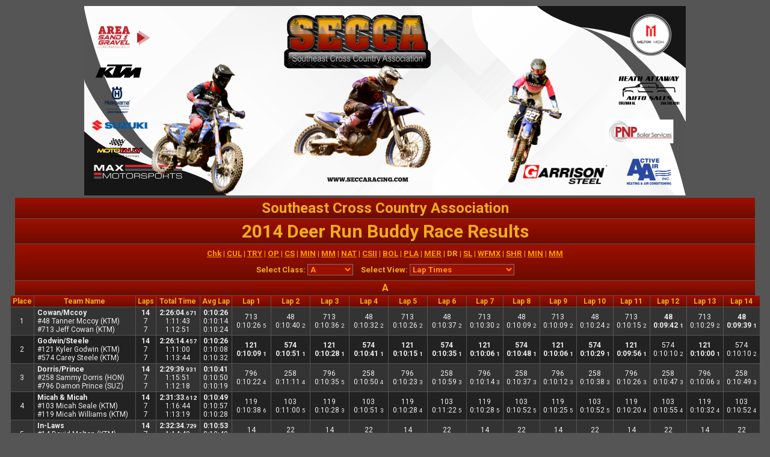

--- FILE ---
content_type: text/html; charset=utf-8
request_url: http://beta.moto-tally.com/SECCA/Results/2014/13/C1/
body_size: 4750
content:
<!DOCTYPE html>
<html lang="en">
<head>
    <meta charset="utf-8" />
    <meta name="viewport" content="width=device-width, initial-scale=1.0, minimum-scale=1.0, maximum-scale=1.0, user-scalable=no">
    <title>MotoTally &gt; SECCA &gt; Results &gt; 2014 Deer Run Buddy Race</title>
    <link rel="icon" href="/Content/favicon.ico" />
    <link rel="stylesheet" href="https://maxcdn.bootstrapcdn.com/font-awesome/4.5.0/css/font-awesome.min.css" />
    <link rel="stylesheet" href="https://fonts.googleapis.com/css?family=Roboto:400,700" />
    <link rel="stylesheet" href="https://fonts.googleapis.com/css?family=Roboto+Condensed:400,700" />
    <link href="/bundles/circuitcss?v=isAf_QKfdzYY8UivsrNVBpdzsVlY1ujYrWsf7x9Dt601" rel="stylesheet"/>

    <link rel="stylesheet" href="/SECCA/CircuitStyleCss" type="text/css" />
</head>
<body>
    
<header>
    <a href='http://www.seccaracing.com/race-results/'><img id='headImage' src='https://seccaracing.com/wp-content/uploads/2025/12/2026-Mototally-banner-1000-x-315-px-1.png' alt='Southeast Cross Country Association'></a>

    <div class="header circuit">
        Southeast Cross Country Association
    </div>
    <div class="header event">
        2014 Deer Run Buddy Race Results
    </div>
    <div class="header select">
            <div style="padding: 5px;">
                        <a href="/SECCA/Results/2014/1/0/C1/" title="#1 - Chickenhouse - 08/30/2014">Chk</a>
 |                         <a href="/SECCA/Results/2014/2/0/C1/" title="#2 - Stony Lonesome - 09/13/2014">CUL</a>
 |                         <a href="/SECCA/Results/2014/3/0/C1/" title="#3 - Heart of Dixie - 09/27/2014">TRY</a>
 |                         <a href="/SECCA/Results/2014/4/0/C1/" title="#4 - Halawakee - 10/11/2014">OP</a>
 |                         <a href="/SECCA/Results/2014/5/0/C1/" title="#5 - Cornerstone - 10/25/2014">CS</a>
 |                         <a href="/SECCA/Results/2014/6/0/C1/" title="#6 - Minooka Park - 11/08/2014">MIN</a>
 |                         <a href="/SECCA/Results/2014/7/0/C1/" title="#7 - Monster Mt - 11/22/2014">MM</a>
 |                         <a href="/SECCA/Results/2014/8/0/C1/" title="#8 - NATRA - 12/13/2014">NAT</a>
 |                         <a href="/SECCA/Results/2014/9/0/C1/" title="#9 - Cornerstone II - 01/24/2015">CSII</a>
 |                         <a href="/SECCA/Results/2014/10/0/C1/" title="#10 - Big Buck HS - 02/07/2015">BOL</a>
 |                         <a href="/SECCA/Results/2014/11/0/C1/" title="#11 - Windwood Farms - 03/07/2015">PLA</a>
 |                         <a href="/SECCA/Results/2014/12/C1/" title="#12 - MMA - 03/21/2015">MER</a>
 | DR |                         <a href="/SECCA/Results/2014/14/C1/" title="#14 - Stony Buddy Race - 05/02/2015">SL</a>
 |                         <a href="/SECCA/Results/2014/15/C1/" title="#15 - Windwood Buddy Race - 05/23/2015">WFMX</a>
 |                         <a href="/SECCA/Results/2014/16/C1/" title="#16 - Shorter Buddy Race - 06/20/2015">SHR</a>
 |                         <a href="/SECCA/Results/2014/17/C1/" title="#17 - Minooka Buddy Race - 07/11/2015">MIN</a>
 |                         <a href="/SECCA/Results/2014/18/C1/" title="#18 - Monster Buddy Race - 08/01/2015">MM</a>
            </div>
                <span style="display: inline-block; padding: 5px;">
            <label for="SelectClass">Select Class:</label> <select id="SelectClass" name="SelectClass"><option selected="selected" value="/SECCA/Results/2014/13/C1/">A</option>
<option value="/SECCA/Results/2014/13/C2/">B</option>
<option value="/SECCA/Results/2014/13/C3/">Senior</option>
<option value="/SECCA/Results/2014/13/C4/">Ironman</option>
<option value="/SECCA/Results/2014/13/C5/">C</option>
<option value="/SECCA/Results/2014/13/C6/">Family</option>
<option value="/SECCA/Results/2014/13/C7/">D</option>
</select>
        </span>
        <span style="display: inline-block; padding: 5px;">
            <label for="SelectView">Select View:</label> <select id="SelectView" name="SelectView"><option value="/SECCA/Results/2014/13/C1/LT">Lap Times</option>
<option value="/SECCA/Results/2014/13/C1/CUT">Cumulative Times</option>
<option value="/SECCA/Results/2014/13/C1/TBL">Time Behind Leader</option>
<option value="/SECCA/Results/2014/13/C1/TBN">Time Behind Next Place</option>
</select>
        </span>

    </div>
    <div class="header class">
        A
    </div>
</header>
<main>
    <table>
            <thead>
                <tr>
                    <th>Place</th>
                    <th>Team Name</th>
                    <th>Laps</th>
                    <th>Total Time</th>
                    <th>Avg Lap</th>
                                            <th>Lap 1</th>
                        <th>Lap 2</th>
                        <th>Lap 3</th>
                        <th>Lap 4</th>
                        <th>Lap 5</th>
                        <th>Lap 6</th>
                        <th>Lap 7</th>
                        <th>Lap 8</th>
                        <th>Lap 9</th>
                        <th>Lap 10</th>
                        <th>Lap 11</th>
                        <th>Lap 12</th>
                        <th>Lap 13</th>
                        <th>Lap 14</th>
                </tr>
            </thead>
            <tbody>
                    <tr>
<td>1</td>
                        <td class='left'><b>Cowan/Mccoy</b><br />#48 Tanner Mccoy (KTM)<br />#713 Jeff Cowan (KTM)<br /></td>

                        <td><b>14</b><br />7<br />7<br /></td>

                        <td><b>2:26:04<span class='tiny'>.671</span></b><br />1:11:43<br />1:12:51<br /></td>

                        <td><b>0:10:26</b><br />0:10:14<br />0:10:24<br /></td>

                        <td>713<br />0:10:26 <span class='tiny'>5</span></td>
<td>48<br />0:10:40 <span class='tiny'>2</span></td>
<td>713<br />0:10:36 <span class='tiny'>2</span></td>
<td>48<br />0:10:32 <span class='tiny'>2</span></td>
<td>713<br />0:10:26 <span class='tiny'>2</span></td>
<td>48<br />0:10:37 <span class='tiny'>2</span></td>
<td>713<br />0:10:30 <span class='tiny'>2</span></td>
<td>48<br />0:10:09 <span class='tiny'>2</span></td>
<td>713<br />0:10:09 <span class='tiny'>2</span></td>
<td>48<br />0:10:24 <span class='tiny'>2</span></td>
<td>713<br />0:10:15 <span class='tiny'>2</span></td>
<td class='bold'>48<br />0:09:42 <span class='tiny'>1</span></td>
<td>713<br />0:10:29 <span class='tiny'>2</span></td>
<td class='bold'>48<br />0:09:39 <span class='tiny'>1</span></td>
                    </tr>
                    <tr>
<td>2</td>
                        <td class='left'><b>Godwin/Steele</b><br />#121 Kyler Godwin (KTM)<br />#574 Carey Steele (KTM)<br /></td>

                        <td><b>14</b><br />7<br />7<br /></td>

                        <td><b>2:26:14<span class='tiny'>.457</span></b><br />1:11:00<br />1:13:44<br /></td>

                        <td><b>0:10:26</b><br />0:10:08<br />0:10:32<br /></td>

                        <td class='bold'>121<br />0:10:09 <span class='tiny'>1</span></td>
<td class='bold'>574<br />0:10:51 <span class='tiny'>1</span></td>
<td class='bold'>121<br />0:10:28 <span class='tiny'>1</span></td>
<td class='bold'>574<br />0:10:41 <span class='tiny'>1</span></td>
<td class='bold'>121<br />0:10:15 <span class='tiny'>1</span></td>
<td class='bold'>574<br />0:10:35 <span class='tiny'>1</span></td>
<td class='bold'>121<br />0:10:06 <span class='tiny'>1</span></td>
<td class='bold'>574<br />0:10:48 <span class='tiny'>1</span></td>
<td class='bold'>121<br />0:10:06 <span class='tiny'>1</span></td>
<td class='bold'>574<br />0:10:29 <span class='tiny'>1</span></td>
<td class='bold'>121<br />0:09:56 <span class='tiny'>1</span></td>
<td>574<br />0:10:10 <span class='tiny'>2</span></td>
<td class='bold'>121<br />0:10:00 <span class='tiny'>1</span></td>
<td>574<br />0:10:10 <span class='tiny'>2</span></td>
                    </tr>
                    <tr>
<td>3</td>
                        <td class='left'><b>Dorris/Prince</b><br />#258 Sammy Dorris (HON)<br />#796 Damon Prince (SUZ)<br /></td>

                        <td><b>14</b><br />7<br />7<br /></td>

                        <td><b>2:29:39<span class='tiny'>.931</span></b><br />1:15:51<br />1:12:18<br /></td>

                        <td><b>0:10:41</b><br />0:10:50<br />0:10:19<br /></td>

                        <td>796<br />0:10:22 <span class='tiny'>4</span></td>
<td>258<br />0:11:11 <span class='tiny'>4</span></td>
<td>796<br />0:10:35 <span class='tiny'>5</span></td>
<td>258<br />0:10:50 <span class='tiny'>4</span></td>
<td>796<br />0:10:23 <span class='tiny'>3</span></td>
<td>258<br />0:10:59 <span class='tiny'>3</span></td>
<td>796<br />0:10:14 <span class='tiny'>3</span></td>
<td>258<br />0:10:37 <span class='tiny'>3</span></td>
<td>796<br />0:10:12 <span class='tiny'>3</span></td>
<td>258<br />0:10:38 <span class='tiny'>3</span></td>
<td>796<br />0:10:26 <span class='tiny'>3</span></td>
<td>258<br />0:10:47 <span class='tiny'>3</span></td>
<td>796<br />0:10:06 <span class='tiny'>3</span></td>
<td>258<br />0:10:49 <span class='tiny'>3</span></td>
                    </tr>
                    <tr>
<td>4</td>
                        <td class='left'><b>Micah & Micah</b><br />#103 Micah Seale (KTM)<br />#119 Micah Williams (KTM)<br /></td>

                        <td><b>14</b><br />7<br />7<br /></td>

                        <td><b>2:31:33<span class='tiny'>.612</span></b><br />1:16:44<br />1:13:19<br /></td>

                        <td><b>0:10:49</b><br />0:10:57<br />0:10:28<br /></td>

                        <td>119<br />0:10:38 <span class='tiny'>6</span></td>
<td>103<br />0:11:00 <span class='tiny'>5</span></td>
<td>119<br />0:10:28 <span class='tiny'>3</span></td>
<td>103<br />0:10:51 <span class='tiny'>3</span></td>
<td>119<br />0:10:28 <span class='tiny'>4</span></td>
<td>103<br />0:11:22 <span class='tiny'>5</span></td>
<td>119<br />0:10:28 <span class='tiny'>5</span></td>
<td>103<br />0:10:52 <span class='tiny'>5</span></td>
<td>119<br />0:10:25 <span class='tiny'>5</span></td>
<td>103<br />0:10:52 <span class='tiny'>5</span></td>
<td>119<br />0:10:20 <span class='tiny'>4</span></td>
<td>103<br />0:10:55 <span class='tiny'>4</span></td>
<td>119<br />0:10:32 <span class='tiny'>4</span></td>
<td>103<br />0:10:52 <span class='tiny'>4</span></td>
                    </tr>
                    <tr>
<td>5</td>
                        <td class='left'><b>In-Laws</b><br />#14 David Melton (KTM)<br />#22 Adam Barr (KTM)<br /></td>

                        <td><b>14</b><br />7<br />7<br /></td>

                        <td><b>2:32:34<span class='tiny'>.729</span></b><br />1:14:40<br />1:16:24<br /></td>

                        <td><b>0:10:53</b><br />0:10:40<br />0:10:54<br /></td>

                        <td>14<br />0:10:17 <span class='tiny'>3</span></td>
<td>22<br />0:11:06 <span class='tiny'>3</span></td>
<td>14<br />0:10:44 <span class='tiny'>4</span></td>
<td>22<br />0:10:52 <span class='tiny'>5</span></td>
<td>14<br />0:10:35 <span class='tiny'>5</span></td>
<td>22<br />0:10:54 <span class='tiny'>4</span></td>
<td>14<br />0:10:38 <span class='tiny'>4</span></td>
<td>22<br />0:10:39 <span class='tiny'>4</span></td>
<td>14<br />0:10:38 <span class='tiny'>4</span></td>
<td>22<br />0:11:00 <span class='tiny'>4</span></td>
<td>14<br />0:10:48 <span class='tiny'>5</span></td>
<td>22<br />0:11:02 <span class='tiny'>5</span></td>
<td>14<br />0:11:00 <span class='tiny'>5</span></td>
<td>22<br />0:10:51 <span class='tiny'>5</span></td>
                    </tr>
                    <tr>
<td>6</td>
                        <td class='left'><b>Cook/Dangler</b><br />#272 Rj Cook (KTM)<br />#549 Kyle Dangler (KTM)<br /></td>

                        <td><b>14</b><br />7<br />7<br /></td>

                        <td><b>2:33:03<span class='tiny'>.117</span></b><br />1:13:35<br />1:17:58<br /></td>

                        <td><b>0:10:55</b><br />0:10:30<br />0:11:08<br /></td>

                        <td>549<br />0:11:06 <span class='tiny'>9</span></td>
<td>272<br />0:10:52 <span class='tiny'>7</span></td>
<td>549<br />0:11:29 <span class='tiny'>7</span></td>
<td>272<br />0:10:31 <span class='tiny'>6</span></td>
<td>549<br />0:11:30 <span class='tiny'>6</span></td>
<td>272<br />0:10:46 <span class='tiny'>6</span></td>
<td>549<br />0:11:15 <span class='tiny'>6</span></td>
<td>272<br />0:10:26 <span class='tiny'>6</span></td>
<td>549<br />0:11:00 <span class='tiny'>6</span></td>
<td>272<br />0:10:23 <span class='tiny'>6</span></td>
<td>549<br />0:10:59 <span class='tiny'>6</span></td>
<td>272<br />0:10:22 <span class='tiny'>6</span></td>
<td>549<br />0:10:39 <span class='tiny'>6</span></td>
<td>272<br />0:10:15 <span class='tiny'>6</span></td>
                    </tr>
                    <tr>
<td>7</td>
                        <td class='left'><b>Reese/Smith</b><br />#238 Cole Reese (SUZ)<br />#313 Patrick Smith (KTM)<br /></td>

                        <td><b>13</b><br />7<br />6<br /></td>

                        <td><b>2:26:30<span class='tiny'>.000</span></b><br />1:14:41<br />1:10:19<br /></td>

                        <td><b>0:11:16</b><br />0:10:40<br />0:11:43<br /></td>

                        <td>238<br />0:11:04 <span class='tiny'>8</span></td>
<td>313<br />0:11:42 <span class='tiny'>10</span></td>
<td>238<br />0:10:46 <span class='tiny'>8</span></td>
<td>313<br />0:11:47 <span class='tiny'>9</span></td>
<td>238<br />0:10:41 <span class='tiny'>8</span></td>
<td>313<br />0:11:44 <span class='tiny'>9</span></td>
<td>238<br />0:10:46 <span class='tiny'>7</span></td>
<td>313<br />0:11:38 <span class='tiny'>7</span></td>
<td>238<br />0:10:31 <span class='tiny'>7</span></td>
<td>313<br />0:11:53 <span class='tiny'>7</span></td>
<td>238<br />0:10:30 <span class='tiny'>7</span></td>
<td>313<br />0:11:35 <span class='tiny'>7</span></td>
<td>238<br />0:10:23 <span class='tiny'>7</span></td>
<td></td>
                    </tr>
                    <tr>
<td>8</td>
                        <td class='left'><b>Deloach/Smith</b><br />#307 Dylan Smith (KTM)<br />#37 Kevin Deloach (KTM)<br /></td>

                        <td><b>13</b><br />7<br />6<br /></td>

                        <td><b>2:29:46<span class='tiny'>.161</span></b><br />1:19:36<br />1:08:40<br /></td>

                        <td><b>0:11:31</b><br />0:11:22<br />0:11:26<br /></td>

                        <td>307<br />0:11:12 <span class='tiny'>10</span></td>
<td>37<br />0:11:21 <span class='tiny'>8</span></td>
<td>307<br />0:11:06 <span class='tiny'>9</span></td>
<td>37<br />0:11:31 <span class='tiny'>8</span></td>
<td>307<br />0:11:02 <span class='tiny'>9</span></td>
<td>37<br />0:11:28 <span class='tiny'>8</span></td>
<td>307<br />0:12:20 <span class='tiny'>8</span></td>
<td>37<br />0:11:37 <span class='tiny'>8</span></td>
<td>307<br />0:11:30 <span class='tiny'>8</span></td>
<td>37<br />0:11:30 <span class='tiny'>8</span></td>
<td>307<br />0:11:10 <span class='tiny'>8</span></td>
<td>37<br />0:11:13 <span class='tiny'>8</span></td>
<td>307<br />0:11:16 <span class='tiny'>8</span></td>
<td></td>
                    </tr>
                    <tr>
<td>9</td>
                        <td class='left'><b>Barr/Mccall</b><br />#108 Brian Mccall (KAW)<br />#415 Gary Barr (KTM)<br /></td>

                        <td><b>13</b><br />7<br />6<br /></td>

                        <td><b>2:30:15<span class='tiny'>.413</span></b><br />1:19:09<br />1:09:36<br /></td>

                        <td><b>0:11:33</b><br />0:11:18<br />0:11:36<br /></td>

                        <td>108<br />0:11:03 <span class='tiny'>7</span></td>
<td>415<br />0:11:35 <span class='tiny'>9</span></td>
<td>108<br />0:11:26 <span class='tiny'>10</span></td>
<td>415<br />0:11:35 <span class='tiny'>10</span></td>
<td>108<br />0:11:34 <span class='tiny'>10</span></td>
<td>415<br />0:11:44 <span class='tiny'>10</span></td>
<td>108<br />0:11:35 <span class='tiny'>9</span></td>
<td>415<br />0:11:35 <span class='tiny'>9</span></td>
<td>108<br />0:11:21 <span class='tiny'>9</span></td>
<td>415<br />0:11:21 <span class='tiny'>9</span></td>
<td>108<br />0:11:00 <span class='tiny'>9</span></td>
<td>415<br />0:11:46 <span class='tiny'>9</span></td>
<td>108<br />0:11:10 <span class='tiny'>9</span></td>
<td></td>
                    </tr>
                    <tr>
<td>10</td>
                        <td class='left'><b>Alexander/Hallmark</b><br />#11 Red Alexander (KTM)<br />#629 Damon Hallmark (YAM)<br /></td>

                        <td><b>6</b><br />3<br />3<br /></td>

                        <td><b>1:08:41<span class='tiny'>.654</span></b><br />0:33:02<br />0:34:09<br /></td>

                        <td><b>0:11:26</b><br />0:11:00<br />0:11:23<br /></td>

                        <td>11<br />0:10:15 <span class='tiny'>2</span></td>
<td>629<br />0:11:36 <span class='tiny'>6</span></td>
<td>11<br />0:11:11 <span class='tiny'>6</span></td>
<td>629<br />0:11:19 <span class='tiny'>7</span></td>
<td>11<br />0:11:36 <span class='tiny'>7</span></td>
<td>629<br />0:11:14 <span class='tiny'>7</span></td>
<td></td>
<td></td>
<td></td>
<td></td>
<td></td>
<td></td>
<td></td>
<td></td>
                    </tr>
            </tbody>
    </table>
</main>
<footer>
    
    <!-- AddThis Button BEGIN -->
    <div style="width: 150px; margin: 20px auto;" class="addthis_toolbox addthis_default_style addthis_32x32_style" addthis:url="http://beta.moto-tally.com/SECCA/Results/2014/13/C1/" addthis:title="MotoTally - SECCA Results - 2014 Deer Run Buddy Race">
        <a class="addthis_button_facebook"></a><a class="addthis_button_twitter"></a><a class="addthis_button_google_plusone_share">
        </a><a class="addthis_button_compact"></a>
    </div>
    <script type="text/javascript" src="//s7.addthis.com/js/300/addthis_widget.js#pubid=ra-52a297f448e2f333"></script>
    <!-- AddThis Button END -->
    <b>Powered by <a href="http://www.moto-tally.com/" title="Visit the MotoTally Website!" target="_blank">MotoTally</a></b><br /> Event Scoring Systems
</footer>
<script src="/bundles/circuitjs?v=dyPdh4f8KNhLxtsYYMHrhuIbPAkrGSDL6SNjbAxow_A1"></script>

<script>
    $(document).ready(function () {
        console.log('ready...');
        $('#SelectClass').change(function () {
            window.location = $(this).val();
        });
        $('#SelectView').change(function () {
            window.location = $(this).val();
        });
        $('#Refresh').click(function () {
            window.location.reload(true);
        });
    });
</script>
</body>
</html>


--- FILE ---
content_type: text/css; charset=utf-8
request_url: http://beta.moto-tally.com/bundles/circuitcss?v=isAf_QKfdzYY8UivsrNVBpdzsVlY1ujYrWsf7x9Dt601
body_size: 1812
content:
html{font-family:sans-serif;-ms-text-size-adjust:100%;-webkit-text-size-adjust:100%}body{margin:0}article,aside,details,figcaption,figure,footer,header,hgroup,main,menu,nav,section,summary{display:block}audio,canvas,progress,video{display:inline-block;vertical-align:baseline}audio:not([controls]){display:none;height:0}[hidden],template{display:none}a{background-color:transparent}a:active,a:hover{outline:0}abbr[title]{border-bottom:1px dotted}b,strong{font-weight:bold}dfn{font-style:italic}h1{font-size:2em;margin:.67em 0}mark{background:#ff0;color:#000}small{font-size:80%}sub,sup{font-size:75%;line-height:0;position:relative;vertical-align:baseline}sup{top:-.5em}sub{bottom:-.25em}img{border:0}svg:not(:root){overflow:hidden}figure{margin:1em 40px}hr{-moz-box-sizing:content-box;box-sizing:content-box;height:0}pre{overflow:auto}code,kbd,pre,samp{font-family:monospace,monospace;font-size:1em}button,input,optgroup,select,textarea{color:inherit;font:inherit;margin:0}button{overflow:visible}button,select{text-transform:none}button,html input[type="button"],input[type="reset"],input[type="submit"]{-webkit-appearance:button;cursor:pointer}button[disabled],html input[disabled]{cursor:default}button::-moz-focus-inner,input::-moz-focus-inner{border:0;padding:0}input{line-height:normal}input[type="checkbox"],input[type="radio"]{box-sizing:border-box;padding:0}input[type="number"]::-webkit-inner-spin-button,input[type="number"]::-webkit-outer-spin-button{height:auto}input[type="search"]{-webkit-appearance:textfield;-moz-box-sizing:content-box;-webkit-box-sizing:content-box;box-sizing:content-box}input[type="search"]::-webkit-search-cancel-button,input[type="search"]::-webkit-search-decoration{-webkit-appearance:none}fieldset{border:1px solid silver;margin:0 2px;padding:.35em .625em .75em}legend{border:0;padding:0}textarea{overflow:auto}optgroup{font-weight:bold}table{border-collapse:collapse;border-spacing:0}td,th{padding:0}body{margin:10px;font-family:'Roboto',sans-serif;font-size:9pt}#headImage{max-width:100%}header{text-align:center;position:relative}footer{text-align:center;position:relative}table{margin:0 auto;border-collapse:separate;border-spacing:1px}caption{font-weight:bold;margin:1px 1px 0 1px;max-width:100%}.header{text-align:center;font-weight:bold;padding:3px 15px;margin:1px auto 0 auto;max-width:1200px}.circuit{font-size:2em}.event{font-size:2.5em}.select{font-size:1.1em}.liveHeader{font-size:1.5em}.class{font-size:1.3em}.select label{max-width:8em}@media screen and (max-width:799px){.select select{max-width:15em}}@media screen and (max-width:650px){.circuit,.event,.select,.class{font-family:'Roboto Condensed',sans-serif}.select{font-size:1.3em}.select select{max-width:12em}}@media screen and (max-width:359px){.select select{max-width:10em}}h1,h2,h3,h4,h5,h6{margin:.25em}thead,tbody{overflow:scroll}th{text-align:center;padding:2px 3px;white-space:nowrap}td{text-align:center;padding:2px 5px 2px;white-space:nowrap}.results-button{display:block;border:3px solid;padding:3px;border-radius:6px}.live{animation:liveflash 3s ease 1s infinite}@keyframes liveflash{0%{opacity:1}30%{opacity:.6}60%{opacity:1}100%{opacity:1}}.left{text-align:left}.center{text-align:center}.right{text-align:right}.bold{font-weight:bold}.small{font-size:.9em}.tiny{font-size:.8em}span.bb{width:24px;display:inline-block;margin:0 auto;font-size:7pt;font-weight:bold;padding:1px 2px 0 2px}.KTM{color:#000;background-color:#f90}.Yamaha{color:#fff;background-color:#00c}.Honda{color:#fff;background-color:#c00}.Kawasaki{color:#000;background-color:#0d0}.Suzuki{color:#000;background-color:#ff0}.Husaberg{color:#ff0;background-color:#06f}.GasGas{color:#fff;background-color:#c00}.Beta{color:#fff;background-color:#c00}.Husqvarna{color:#fff;background-color:#397ce6}.BMW{color:#06f;background-color:#fff}

--- FILE ---
content_type: text/css; charset=utf-8
request_url: http://beta.moto-tally.com/SECCA/CircuitStyleCss
body_size: 486
content:


body {
	color: #FFFFFF;
    background: #555555;
    }

    th, .header, caption {
    background: #9c1000;
    background: linear-gradient(#9c1000, #6D0B00);
    color: #efad19;
    border-color: #555555;
    }

    tr:nth-child(odd) {
    background: #333333;
    }

    tr:nth-child(even) {
    background: #222222;
    }

    td {
    color: #eeeeee;
    }

    tr:hover {
    color: #000000;
    background: #550000;
    }

    A:link {
    color: #eeeeee;
    }

    A:visited {
    color: #CCCCCC;
    }

    A:hover A:active {
    color: #DDDDDD;
    }

    .header A:link {
    color: #eeeeee;
    color: #FF9900;
    font-weight: inherit;
    }

    .header A:visited {
    color: #CCCCCC;
    color: #CC6600;
    font-weight: inherit;
    }

    .header A:hover, .header A:active {
    color: #DDDDDD;
    color: #FFFF00;
    font-weight: inherit;
    }

    .header select, .header option, .header button {
    color: #eeeeee;
    color: #FF9900;
    background: #9c1000;
    }

    .header select:hover, .header option:hover, .header button:hover {
    color: #FFFF00;
    }

    hr {
    color: #333333;
    background-color: #333333;
    }
